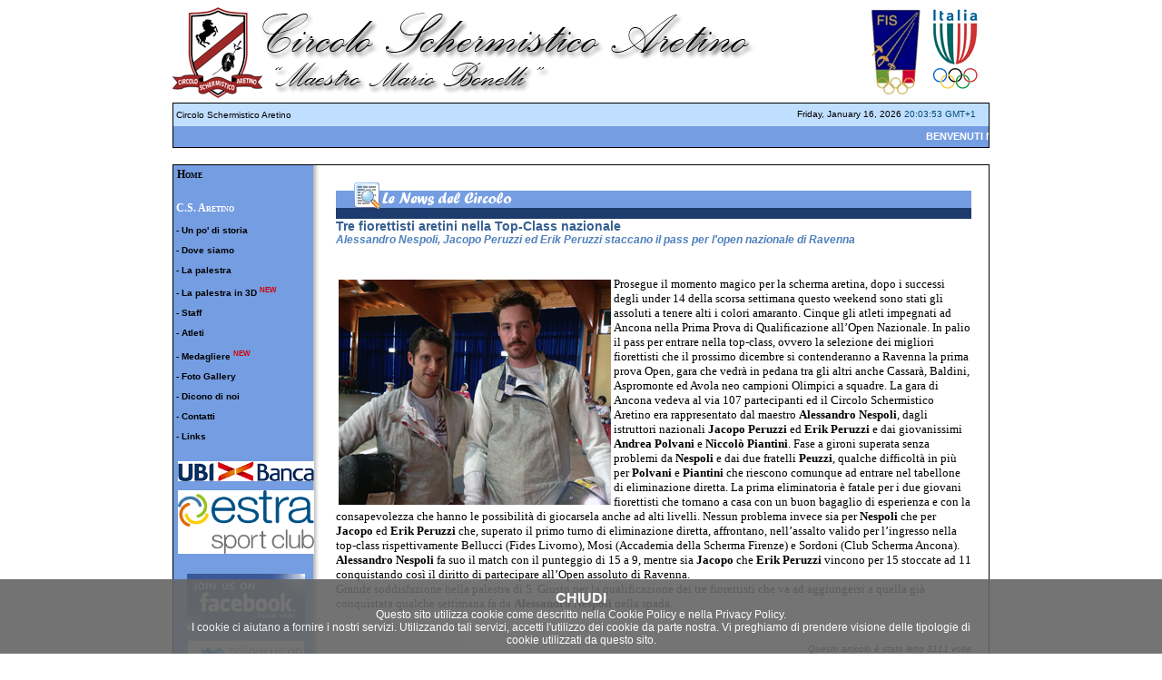

--- FILE ---
content_type: text/html
request_url: https://www.arezzoscherma.com/code/CSA_LeggiNotizia.asp?N_ID=96
body_size: 23654
content:


<script>

//########## OROLOGIO ##########
var timerID = null;
var timerRunning = false;
function stopclock()
{
if(timerRunning)
	clearTimeout(timerID);
	timerRunning = false;
}

function showtime()
{
	var now = new Date();
    var hours = now.getHours();
    var minutes = now.getMinutes();
    var seconds = now.getSeconds()
    var timeValue = " " + hours
    timeValue += ((minutes < 10) ? ":0" : ":") + minutes
    timeValue += ((seconds < 10) ? ":0" : ":") + seconds
    timeValue += " GMT+1"
    document.all.face.innerHTML = timeValue;
    timerID = setTimeout("showtime()",1000);
   timerRunning = true;
}

function startclock()
{
stopclock();
showtime();
}
//########## FINE ##########
  

//########## FUNZIONE PER IL CARICAMENTO DI UNA PAGINA NEL FRAME CENTRALE ##########
function CaricaFrame(url)
{
Centrale.location.replace(url)
}  
//########## FINE ########## 


//########## FUNZIONE PER L'APERTURA DI UN POPUP ##########
function finestra(url,titolo,width,height)
	{
	window.open(url,titolo,'width='+width+',height='+height+',top=0,left=0,toolbar=no,status=no,resizable=yes,scrollbars=yes,');
	}
//########## FINE ##########  


//########## FUNZIONE PER IL CONTROLLO DELLA VALIDITA' DI UN INDIRIZZO EMAIL ##########
function indirizzoEmailValido(indirizzo)
{
  if (window.RegExp) {
    var nonvalido = "(@.*@)|(\\.\\.)|(@\\.)|(\\.@)|(^\\.)";
    var valido = "^.+\\@(\\[?)[a-zA-Z0-9\\-\\.]+\\.([a-zA-Z]{2,4}|[0-9]{1,3})(\\]?)$";
    var regnv = new RegExp(nonvalido);
    var regv = new RegExp(valido);
    if (!regnv.test(indirizzo) && regv.test(indirizzo))
      return true;
    return false;
	}
  else {
    if(indirizzo.indexOf("@") >= 0)
      return true;
    return false;
  	}
  };
//########## FINE ##########
</script>

<HTML>
	<HEAD>
		<meta http-equiv="Content-Type" content="text/html; charset=iso-8859-1">
		<META http-equiv="Page-Enter" content="blendTrans(Duration=0.4)">
		<meta name="robots" content="all">
		<meta name="revisit-after" CONTENT="15 days">
		<meta name="country" content="ita, italy"> 
		<meta name="language" content="italian, it">
		<meta NAME="Content-Language" CONTENT="italian, it">
		<META NAME="audience" CONTENT="All">
		<meta name="keywords" content="scherma,arezzo,arezzo scherma,scherma arezzo,arezzoscherma,schermaarezzo,bonelli,maestro bonelli,mario bonelli,circolo schermistico aretino,fioretto,sciabola,spada,lama,gare,assalto,affondo,circolo scherma,circolo arezzo,circolo scherma arezzo,circolo scherma aretino,circoloschermisticoaretino,allstar,schermitori,schermidori,corsi,imparare scherma,imparare">
		<meta name="description" content="Tre fiorettisti aretini nella Top-Class nazionale">
		<META name="verify-v1" content="U9P8dUoKSz78OtkK87jbErQhPtxWbUoVRmT3ceyLQH8=" /> 
		<link rel="alternate" type="application/rss+xml" title="Circolo Schermistico Aretino" href="../txt/arezzoscherma.xml">
		
		<title>Circolo Schermistico Aretino </title>
        <link rel="stylesheet" type="text/css" href="/css/style.css">
	
        <link rel="shortcut icon" href="/favicon.ico" type="image/x-icon">
        <link rel="icon" href="/favicon.ico" type="image/x-icon">

        <script src="//code.jquery.com/jquery-1.11.3.min.js"></script>
	</HEAD>

    


    <!-- Banner cookies -->
    

    <div id="warning_popup" style="-ms-filter: progid:DXImageTransform.Microsoft.Alpha(Opacity=50); filter: alpha(opacity=70); -moz-opacity: 0.7; -khtml-opacity: 0.7; opacity: 0.7; width:100%; height:auto; position:fixed; bottom:0; left:0; background-color:#666666; color:#969696; font-size:14px; text-align:center; z-index:999; font-family:sans-serif; font-size:8px; padding-bottom:5px;">
        <table style="width:100%; color:#FFFFFF; margin-top:7px;">
            <tr>
                <td style="width:97%; padding-left:200px; padding-right:200px; font-size:12px;" align="center">
                    <a href="index.asp?cookie=true" style="color:#FFFFFF; line-height:22px; font-size:16px; font-weight:bold;"><b>CHIUDI</b></a>
                    <br />
                    Questo sito utilizza cookie come descritto nella <a style="color:#FFFFFF;" href="cookie-policy.asp" style="text-decoration:underline;">Cookie Policy</a> e nella <a style="color:#FFFFFF;" href="privacy-policy.asp" style="text-decoration:underline;">Privacy Policy</a>.
                    <br />
                    I cookie ci aiutano a fornire i nostri servizi. Utilizzando tali servizi, accetti l'utilizzo dei cookie da parte nostra. Vi preghiamo di prendere visione delle tipologie di cookie utilizzati da questo sito. 
                </td>
            </tr>
        </table>
    </div>

    
    <!-- fine -->



<script>

//########## OROLOGIO ##########
var timerID = null;
var timerRunning = false;
function stopclock()
{
if(timerRunning)
	clearTimeout(timerID);
	timerRunning = false;
}

function showtime()
{
	var now = new Date();
    var hours = now.getHours();
    var minutes = now.getMinutes();
    var seconds = now.getSeconds()
    var timeValue = " " + hours
    timeValue += ((minutes < 10) ? ":0" : ":") + minutes
    timeValue += ((seconds < 10) ? ":0" : ":") + seconds
    timeValue += " GMT+1"
    document.all.face.innerHTML = timeValue;
    timerID = setTimeout("showtime()",1000);
   timerRunning = true;
}

function startclock()
{
stopclock();
showtime();
}
//########## FINE ##########
  

//########## FUNZIONE PER IL CARICAMENTO DI UNA PAGINA NEL FRAME CENTRALE ##########
function CaricaFrame(url)
{
Centrale.location.replace(url)
}  
//########## FINE ########## 


//########## FUNZIONE PER L'APERTURA DI UN POPUP ##########
function finestra(url,titolo,width,height)
	{
	window.open(url,titolo,'width='+width+',height='+height+',top=0,left=0,toolbar=no,status=no,resizable=yes,scrollbars=yes,');
	}
//########## FINE ##########  


//########## FUNZIONE PER IL CONTROLLO DELLA VALIDITA' DI UN INDIRIZZO EMAIL ##########
function indirizzoEmailValido(indirizzo)
{
  if (window.RegExp) {
    var nonvalido = "(@.*@)|(\\.\\.)|(@\\.)|(\\.@)|(^\\.)";
    var valido = "^.+\\@(\\[?)[a-zA-Z0-9\\-\\.]+\\.([a-zA-Z]{2,4}|[0-9]{1,3})(\\]?)$";
    var regnv = new RegExp(nonvalido);
    var regv = new RegExp(valido);
    if (!regnv.test(indirizzo) && regv.test(indirizzo))
      return true;
    return false;
	}
  else {
    if(indirizzo.indexOf("@") >= 0)
      return true;
    return false;
  	}
  };
//########## FINE ##########
</script>

<table width="900" border="0" align="center" cellpadding="0" cellspacing="0">
  <tr>
    <td align="center" valign="middle">
		

<HTML>
	<HEAD>
		<meta http-equiv="Content-Type" content="text/html; charset=iso-8859-1">
		<META http-equiv="Page-Enter" content="blendTrans(Duration=0.4)">
		<meta name="robots" content="all">
		<meta name="revisit-after" CONTENT="15 days">
		<meta name="country" content="ita, italy"> 
		<meta name="language" content="italian, it">
		<meta NAME="Content-Language" CONTENT="italian, it">
		<META NAME="audience" CONTENT="All">
		<meta name="keywords" content="scherma,arezzo,arezzo scherma,scherma arezzo,arezzoscherma,schermaarezzo,bonelli,maestro bonelli,mario bonelli,circolo schermistico aretino,fioretto,sciabola,spada,lama,gare,assalto,affondo,circolo scherma,circolo arezzo,circolo scherma arezzo,circolo scherma aretino,circoloschermisticoaretino,allstar,schermitori,schermidori,corsi,imparare scherma,imparare">
		<meta name="description" content="Tre fiorettisti aretini nella Top-Class nazionale">
		<META name="verify-v1" content="U9P8dUoKSz78OtkK87jbErQhPtxWbUoVRmT3ceyLQH8=" /> 
		<link rel="alternate" type="application/rss+xml" title="Circolo Schermistico Aretino" href="../txt/arezzoscherma.xml">
		
		<title>Circolo Schermistico Aretino </title>
        <link rel="stylesheet" type="text/css" href="/css/style.css">
	
        <link rel="shortcut icon" href="/favicon.ico" type="image/x-icon">
        <link rel="icon" href="/favicon.ico" type="image/x-icon">

        <script src="//code.jquery.com/jquery-1.11.3.min.js"></script>
	</HEAD>

    


    <!-- Banner cookies -->
    

    <div id="warning_popup" style="-ms-filter: progid:DXImageTransform.Microsoft.Alpha(Opacity=50); filter: alpha(opacity=70); -moz-opacity: 0.7; -khtml-opacity: 0.7; opacity: 0.7; width:100%; height:auto; position:fixed; bottom:0; left:0; background-color:#666666; color:#969696; font-size:14px; text-align:center; z-index:999; font-family:sans-serif; font-size:8px; padding-bottom:5px;">
        <table style="width:100%; color:#FFFFFF; margin-top:7px;">
            <tr>
                <td style="width:97%; padding-left:200px; padding-right:200px; font-size:12px;" align="center">
                    <a href="index.asp?cookie=true" style="color:#FFFFFF; line-height:22px; font-size:16px; font-weight:bold;"><b>CHIUDI</b></a>
                    <br />
                    Questo sito utilizza cookie come descritto nella <a style="color:#FFFFFF;" href="cookie-policy.asp" style="text-decoration:underline;">Cookie Policy</a> e nella <a style="color:#FFFFFF;" href="privacy-policy.asp" style="text-decoration:underline;">Privacy Policy</a>.
                    <br />
                    I cookie ci aiutano a fornire i nostri servizi. Utilizzando tali servizi, accetti l'utilizzo dei cookie da parte nostra. Vi preghiamo di prendere visione delle tipologie di cookie utilizzati da questo sito. 
                </td>
            </tr>
        </table>
    </div>

    
    <!-- fine -->



<script>

//########## OROLOGIO ##########
var timerID = null;
var timerRunning = false;
function stopclock()
{
if(timerRunning)
	clearTimeout(timerID);
	timerRunning = false;
}

function showtime()
{
	var now = new Date();
    var hours = now.getHours();
    var minutes = now.getMinutes();
    var seconds = now.getSeconds()
    var timeValue = " " + hours
    timeValue += ((minutes < 10) ? ":0" : ":") + minutes
    timeValue += ((seconds < 10) ? ":0" : ":") + seconds
    timeValue += " GMT+1"
    document.all.face.innerHTML = timeValue;
    timerID = setTimeout("showtime()",1000);
   timerRunning = true;
}

function startclock()
{
stopclock();
showtime();
}
//########## FINE ##########
  

//########## FUNZIONE PER IL CARICAMENTO DI UNA PAGINA NEL FRAME CENTRALE ##########
function CaricaFrame(url)
{
Centrale.location.replace(url)
}  
//########## FINE ########## 


//########## FUNZIONE PER L'APERTURA DI UN POPUP ##########
function finestra(url,titolo,width,height)
	{
	window.open(url,titolo,'width='+width+',height='+height+',top=0,left=0,toolbar=no,status=no,resizable=yes,scrollbars=yes,');
	}
//########## FINE ##########  


//########## FUNZIONE PER IL CONTROLLO DELLA VALIDITA' DI UN INDIRIZZO EMAIL ##########
function indirizzoEmailValido(indirizzo)
{
  if (window.RegExp) {
    var nonvalido = "(@.*@)|(\\.\\.)|(@\\.)|(\\.@)|(^\\.)";
    var valido = "^.+\\@(\\[?)[a-zA-Z0-9\\-\\.]+\\.([a-zA-Z]{2,4}|[0-9]{1,3})(\\]?)$";
    var regnv = new RegExp(nonvalido);
    var regv = new RegExp(valido);
    if (!regnv.test(indirizzo) && regv.test(indirizzo))
      return true;
    return false;
	}
  else {
    if(indirizzo.indexOf("@") >= 0)
      return true;
    return false;
  	}
  };
//########## FINE ##########
</script>

<body onLoad="startclock(); timerONE=window.setTimeout">

<table width="900" border="0" align="center" cellpadding="0" cellspacing="0">
  <tr>
    <td width="720" height="105" align="left" valign="top"><img src="../images/BannerTop.gif" width="720" height="100" border="0" usemap="#Map" /></td>
    <td height="105" align="right" valign="top"><img src="../images/ConiFIS.gif" width="131" height="96" border="0" usemap="#Map2" /></td>
  </tr>
  <tr>
    <td colspan="2">
	<table width="100%" height="50" border="0" cellpadding="0" cellspacing="0" style="border:solid; border-width:1px; border-color:#000000">
      <tr>
        <td width="18%" height="25" bgcolor="#C0DEFF" class="Verdana_10_Nero">&nbsp;Circolo Schermistico Aretino</td>
        <td width="82%" height="25" bgcolor="#C0DEFF"><table width="100%" cellpadding="0"  cellspacing="0" class="Verdana_10_Blu">
            <tr>
              <td height="14" align="right"><span class="Verdana_10_Nero">Friday, January 16, 2026</span> <font id="face"></font> </td>
              <td width="2%" align="right">&nbsp;</td>
            </tr>
        </table></td>
      </tr>
      <tr>
        <td colspan="2" bgcolor="#759DE2" class="Verdana_11_Grassetto_Bianco">
      	<!--h1-->
	        <marquee scrolldelay="50" scrollamount="2">
				BENVENUTI NEL SITO DEL CIRCOLO SCHERMISTICO ARETINO, LA SCHERMA AD AREZZO DAL 1949
			</marquee>
		<!--/h1-->
		</td>
        </tr>
    </table></td>
  </tr>
</table>

<map name="Map1">
<area shape="rect" coords="-2,-2,99,98" href="Index.asp" alt="Home">
</map>
<map name="Map2">
<area shape="poly" coords="60,17,60,17" href="#">
<area shape="poly" coords="1,3,54,3,50,94,4,93" href="http://www.federscherma.it" target="_blank" alt="Federazione Italiana Scherma">
<area shape="poly" coords="64,2,121,2,118,90,68,90" href="http://www.coni.it" target="_blank" alt="Coni">
</map>
	</td>
  </tr>
</table>

<br>
<table width="900" border="0" cellspacing="0" cellpadding="0" align="center" style="border:solid; border-width:1px; border-color:#000000">
  <tr>
    <td><table width="100%" border="0" cellspacing="0" cellpadding="0">
      <tr>
        <td width="160" align="left" valign="top" background="../images/sfumatura.gif">
			<link rel="stylesheet" type="text/css" href="../css/style.css">
<table width="160" border="0" cellspacing="0" cellpadding="0">
    <tr>
        <td>&nbsp;<a href="Index.asp" class="Small_Caps_Bianco_12">Home</a><br>
            <span class="Verdana_10_Grassetto_Nero">
                <br>
                <br>
                &nbsp;<span class="Small_Caps_Bianco_11">C.S. Aretino</span><br>
                <br>
                &nbsp;- <a href="CSA_Storia.asp?DynTitle=la nostra storia">Un po' di storia</a><br>
                <br>
                &nbsp;- <a href="CSA_DoveSiamo.asp?DynTitle=dov'è la nostra palestra">Dove siamo</a><br>
                <br>
                &nbsp;- <a href="CSA_LaPalestra.asp?DynTitle=la sala di scherma">La palestra</a><br>
                <br>
                &nbsp;- <a href="sala360.asp">La palestra in 3D</a>&nbsp;<sup><font color="#d40001">NEW</font></sup><br>
                <!--	<br>
	&nbsp;- <a href="CSA_CorsiRagazzi.asp?DynTitle=corsi di scherma per ragazzi">Corsi ragazzi</a><br>
	<br>
	&nbsp;- <a href="CSA_CorsiAdulti.asp?DynTitle=corsi di scherma per adulti">Corsi adulti</a><br>-->
                <br>
                &nbsp;- <a href="CSA_Staff.asp?DynTitle=maestri, istruttori e dirigenti">Staff</a><br>
                <br>
                &nbsp;- <a href="CSA_Atleti.asp?DynTitle=i nostri atleti">Atleti</a><br>
                <br>
                &nbsp;- <a href="medagliere.asp?DynTitle=il medagliere">Medagliere</a>&nbsp;<sup><font color="#d40001">NEW</font></sup><br>
                <br>
                &nbsp;- <a href="CSA_FotoGallery.asp?DynTitle=foto di scherma">Foto Gallery</a><br>
                <br>
                &nbsp;- <a href="CSA_DiconoDiNoi.asp?DynTitle=la stampa dice di noi">Dicono di noi</a><br>
                <br>
                &nbsp;- <a href="CSA_Contatti.asp?DynTitle=indirizzi e contatti">Contatti</a><br>
                <br>
                &nbsp;- <a href="CSA_Links.asp?DynTitle=links">Links</a><br>
                <br />
                <br />
                <div style="width: 100%; text-align: center;">
                    <a href="https://www.ubibanca.com/" target="_blank">
                        <img src="../images/ubi.png" alt="UBI Banca" style="width: 150px; margin:0 auto; display:block;" border="0">
                    </a>
                    <a href="https://www.estra.it/" target="blank">
                        <img src="../images/logoestra_sportclub.jpg" style="width: 150px; display:block; margin:0 auto; margin-top:10px;" alt="Estra" border="0" />
                    </a>
                </div>

                <br />
                <br />
                <center>
		      <a href="https://www.facebook.com/pages/Circolo-Schermistico-Aretino/200501466644122" target="_blank">
              <img src="../images/fb_.png" alt="Circolo Schermistico Aretino on Facebook" border="0">
              </a>    
              <br><br />
              <a href="https://twitter.com/#!/cs_aretino" target="_blank">
                <img src="../images/tw_.png" alt="Circolo Schermistico Aretino on Twitter" border="0">
              </a>     
              <br><br />
              <a href="https://www.youtube.com/channel/UCniFTYzFohqDpcWCjjfqJTQ?feature=mhee" target="_blank">
                <img src="../images/youtube_.png" alt="Circolo Schermistico Aretino on YouTube" border="0">
              </a>                 
	</center></td>
    </tr>
</table>
		</td>
        <td align="center" valign="top">
		
		<br>
		<!-- ########## INIZIO PAGINA CENTRALE ########## -->
		<table id="TablePrincipale" width="700" border="0" align="center" cellpadding="0" cellspacing="0">
          <tr>
            <td height="30" align="left" valign="middle" class="Small_Caps_Bianco_12"><img src="../images/table-top.jpg" width="700" height="41"></td>
          </tr>
                  <tr>
                    <td align="left" >
					<span class="TitoloArticolo">Tre fiorettisti aretini nella Top-Class nazionale</span>
					<br>
					<span class="Sottotitolo">Alessandro Nespoli, Jacopo Peruzzi ed Erik Peruzzi staccano il pass per l'open nazionale di Ravenna</span>
					</td>
                  </tr>
          <tr>
            <td>
				<br>
				<p><img hspace="3" alt="Alessandro Nespoli e Jacopo Peruzzi" vspace="3" align="left" width="300" height="248" src="/Upload/image/Notizie/AlessandroNespoli_JacopoPeruzzi_small.png" /></p>
<div><font size="2" face="Verdana">Prosegue il momento magico per la scherma aretina, dopo i successi degli under 14 della scorsa settimana questo weekend sono stati gli assoluti a tenere alti i colori amaranto. Cinque gli atleti impegnati ad Ancona nella Prima Prova di Qualificazione all&rsquo;Open Nazionale. In palio il pass per entrare nella top-class, ovvero la selezione dei migliori fiorettisti che il prossimo dicembre si contenderanno a Ravenna la prima prova Open, gara che vedr&agrave; in pedana tra gli altri anche Cassar&agrave;, Baldini, Aspromonte ed Avola neo campioni Olimpici a squadre. La gara di Ancona vedeva al via 107 partecipanti ed il Circolo Schermistico Aretino era rappresentato dal maestro <strong>Alessandro</strong> <strong>Nespoli</strong>, dagli istruttori nazionali <strong>Jacopo</strong> <strong>Peruzzi</strong> ed <strong>Erik</strong> <strong>Peruzzi</strong> e dai giovanissimi <strong>Andrea</strong> <strong>Polvani</strong> e <strong>Niccol&ograve;</strong> <strong>Piantini</strong>. Fase a gironi superata senza problemi da <strong>Nespoli</strong> e dai due fratelli <strong>Peuzzi</strong>, qualche difficolt&agrave; in pi&ugrave; per <strong>Polvani</strong> e <strong>Piantini</strong> che riescono comunque ad entrare nel tabellone di eliminazione diretta. La prima eliminatoria &egrave; fatale per i due giovani fiorettisti che tornano a casa con un buon bagaglio di esperienza e con la consapevolezza che hanno le possibilit&agrave; di giocarsela anche ad alti livelli. Nessun problema invece sia per <strong>Nespoli</strong> che per <strong>Jacopo</strong> ed <strong>Erik</strong> <strong>Peruzzi</strong> che, superato il primo turno di eliminazione diretta, affrontano, nell&rsquo;assalto valido per l&rsquo;ingresso nella top-class rispettivamente Bellucci (Fides Livorno), Mosi (Accademia della Scherma Firenze) e Sordoni (Club Scherma Ancona). <strong>Alessandro</strong> <strong>Nespoli</strong> fa suo il match con il punteggio di 15 a 9, mentre sia <strong>Jacopo</strong> che <strong>Erik</strong> <strong>Peruzzi</strong> vincono per 15 stoccate ad 11 conquistando cos&igrave; il diritto di partecipare all&rsquo;Open assoluto di Ravenna.<br />
Grande soddisfazione nella palestra di S. Giusto per la qualificazione dei tre fiorettisti che va ad aggiungersi a quella gi&agrave; conquistata qualche settimana fa da <strong>Alessandro</strong> <strong>Nespoli</strong> nella spada.</font></div>
				<br>
				<br>
				
				<div align="right"><font class="Verdana_10_Nero"><em>Questo articolo è stato letto 3111 volte</em></font></div>
			    <br>
                <!-- Div facebook -->
                <div id="box_bottom">
                
                <iframe src="http://www.facebook.com/plugins/like.php?href=http://www.Arezzoscherma.com/code/CSA_LeggiNotizia.asp?N_ID=96" layout="button_count" show_faces="true" action="like" colorscheme="light" scrolling="no" frameborder="0" allowTransparency="true" style="border:none; overflow:hidden; width:400px; height:30px"></iframe>
				<br>
				<a href="http://www.facebook.com/sharer.php?u=http://www.Arezzoscherma.com/code/CSA_LeggiNotizia.asp?N_ID=96"><img src="\images\facebook_sharer.png" border="solid" alt="Share on facebook"></a>
                &nbsp;
				<a href="https://twitter.com/share" class="twitter-share-button" data-url="http://www.Arezzoscherma.com/code/CSA_LeggiNotizia.asp?N_ID=96" data-text="Tre fiorettisti aretini nella Top-Class nazionale" data-lang="it">Tweet</a>
				<script>!function(d,s,id){var js,fjs=d.getElementsByTagName(s)[0];if(!d.getElementById(id)){js=d.createElement(s);js.id=id;js.src="//platform.twitter.com/widgets.js";fjs.parentNode.insertBefore(js,fjs);}}(document,"script","twitter-wjs");</script>
                </div>

                <!-- fine -->
            </td>
          </tr>
          <tr>
            <td>&nbsp;</td>
          </tr>
          <tr>
            <td height="30" align="center" valign="middle" class="Verdana_11_Nero">
              <input name="Submit" type="button" class="Bottone" value="Indietro" onClick="history.back()">
			</td>
          </tr>
        </table>
		<!-- ########## FINE PAGINA CENTRALE ########## -->
        <br>
		
		</td>
      </tr>
    </table></td>
  </tr>
</table>

<br>

<hr width="700px">
<center>
  <span class="Verdana_10_Nero">
  <b>ArezzoScherma.com</b> è sviluppato da <a href="http://www.digitalfactory.it" target="blank"><b>THE DIG<font color="green">IT</font>AL FACTORY</b></a>
</script>

<!-- Google Universal Analytics -->
<script type="text/javascript">
    (function (i, s, o, g, r, a, m) {
    i['GoogleAnalyticsObject'] = r; i[r] = i[r] || function () {
        (i[r].q = i[r].q || []).push(arguments)
    }, i[r].l = 1 * new Date(); a = s.createElement(o),
        m = s.getElementsByTagName(o)[0]; a.async = 1; a.src = g; m.parentNode.insertBefore(a, m)
    })(window, document, 'script', '//www.google-analytics.com/analytics.js', 'ga');

    ga('create', 'UA-2899215-7', 'auto');
    ga('send', 'pageview');
    ga('set', 'anonymizeIp', true);
</script>
<!-- fine -->

© 2026
<br>
<br>
<b>ArezzoScherma.com</b> &egrave; ospitato nei server di <a href="http://www.araninfo.com" target="_blank">ar@n Informatica</a> - Arezzo <br>
<br />
<a href="cookie-policy.asp">Cookie Policy</a>&nbsp;|&nbsp;<a href="privacy-policy.asp">Privacy Policy</a>
</span>
</center>


--- FILE ---
content_type: text/css
request_url: https://www.arezzoscherma.com/css/style.css
body_size: 5050
content:
<style type="text/css">

<!--
body {
	margin-left: 0px;
	margin-top: 0px;
	margin-right: 0px;
	margin-bottom: 0px;
	background-color:#FFFFFF;
	SCROLLBAR-FACE-COLOR: #759DE2;
	SCROLLBAR-HIGHLIGHT-COLOR: #E2E2E2;
	SCROLLBAR-SHADOW-COLOR: #E2E2E2;
	SCROLLBAR-3DLIGHT-COLOR: #666666;
	SCROLLBAR-ARROW-COLOR: #E2E2E2;
	SCROLLBAR-TRACK-COLOR: #E2E2E2;
	SCROLLBAR-DARKSHADOW-COLOR: #666666
}

A:visited{color:#000000; text-decoration:none}
A:link{color:#000000; text-decoration:none}
A:hover{color:#000000; text-decoration:underline}

H1
{
	font-family: Verdana, Arial, Helvetica, sans-serif;
	font-size: 11px;
	font-weight: bold;
	color: #FFFFFF;
	vertical-align:middle;
}

.Bottone
{
	border-right: 0px solid;
	border-left: 0px solid;
	border-top: 0px solid;
	font-weight: bold;
	font-size: 12px;
	cursor: hand;
	color:#4f81bd;
	border-bottom:#1d3b6d 1px solid;
	border-bottom-width:2px;
	font-style: italic;
	font-family: Arial,helvetica, sans-serif;
	letter-spacing: 1px;
	background-color: transparent;
}

.Neutro {
	font-family: Verdana, Arial, Helvetica, sans-serif;
	color: #CCCCCC;
}

.TitoloArticolo
{
font-family:Arial;
font-size:14px;
font-weight:bold;
color:#365f91;
}

.Sottotitolo
{
font-family:Arial;
font-size:12px;
font-weight:bold;
font-style:italic;
color:#4f81bd;
}

.Verdana_16_Nero {
	font-family: Verdana, Arial, Helvetica, sans-serif;
	font-size: 16px;
	font-weight: normal;
	color: #000000;
}

.Verdana_16_Nero_Grassetto {
	font-family: Verdana, Arial, Helvetica, sans-serif;
	font-size: 16px;
	font-weight: bold;
	color: #000000;
}

.Verdana_12_Nero {
	font-family: Verdana, Arial, Helvetica, sans-serif;
	font-size: 12px;
	font-weight: normal;
	color: #000000;
}

.Verdana_12_Bianco {
	font-family: Verdana, Arial, Helvetica, sans-serif;
	font-size: 12px;
	font-weight: normal;
	color: #FFFFFF;
}

.Verdana_12_Grassetto_Bianco {
	font-family: Verdana, Arial, Helvetica, sans-serif;
	font-size: 12px;
	font-weight: bold;
	color: #FFFFFF;
}

.Verdana_12_Grassetto_Nero {
	font-family: Verdana, Arial, Helvetica, sans-serif;
	font-size: 12px;
	font-weight: bold;
	color: #000000;
}

.Verdana_11_Nero{
	font-family: Verdana, Arial, Helvetica, sans-serif;
	font-size: 11px;
	font-weight: normal;
	color: #000000;
}

.Verdana_10_Rosso{
	font-family: Verdana, Arial, Helvetica, sans-serif;
	font-size: 10px;
	font-weight: normal;
	color: Red;
}

.Verdana_11_Blu{
	font-family: Verdana, Arial, Helvetica, sans-serif;
	font-size: 11px;
	font-weight: normal;
	color: #034A74;
}

.Verdana_11_Bianco{
	font-family: Verdana, Arial, Helvetica, sans-serif;
	font-size: 11px;
	font-weight: normal;
	color: #FFFFFF;
}

.Verdana_11_Grassetto_Nero{
	font-family: Verdana, Arial, Helvetica, sans-serif;
	font-size: 11px;
	font-weight: bold;
	color: #000000;
}

.Verdana_11_Grassetto_Bianco{
	font-family: Verdana, Arial, Helvetica, sans-serif;
	font-size: 11px;
	font-weight: bold;
	color: #FFFFFF;
}

.Verdana_10_Nero{
	font-family: Verdana, Arial, Helvetica, sans-serif;
	font-size: 10px;
	font-weight: normal;
	color: #000000;
}

.Verdana_10_Blu{
	font-family: Verdana, Arial, Helvetica, sans-serif;
	font-size: 10px;
	font-weight: normal;
	color: #034A74;
}

.Verdana_10_Bianco{
	font-family: Verdana, Arial, Helvetica, sans-serif;
	font-size: 10px;
	font-weight: normal;
	color: #FFFFFF;
}

.Verdana_10_Grassetto_Nero{
	font-family: Verdana, Arial, Helvetica, sans-serif;
	font-size: 10px;
	font-weight: bold;
	color: #000000;
}

.Verdana_10_Grassetto_Bianco{
	font-family: Verdana, Arial, Helvetica, sans-serif;
	font-size: 10px;
	font-weight: bold;
	color: #FFFFFF;
}

.Small_Caps_Bianco_10
{
    FONT-WEIGHT: bolder;
    FONT-SIZE: 10px;
    COLOR: #ffffff;
    FONT-FAMILY: Verdana;
    FONT-VARIANT: small-caps;
}

.Small_Caps_Bianco_11
{
    FONT-WEIGHT: bolder;
    FONT-SIZE: 12px;
    COLOR: #ffffff;
    FONT-FAMILY: Verdana;
    FONT-VARIANT: small-caps;
}

.Small_Caps_Nero_11
{
    FONT-WEIGHT: bolder;
    FONT-SIZE: 12px;
    COLOR: #000000;
    FONT-FAMILY: Verdana;
    FONT-VARIANT: small-caps;
}

.Small_Caps_Rosso_11
{
    FONT-WEIGHT: bolder;
    FONT-SIZE: 12px;
    COLOR:#990033;
    FONT-FAMILY: Verdana;
    FONT-VARIANT: small-caps;
}

.Small_Caps_Bianco_Sfondo_11
{
    FONT-WEIGHT: bolder;
    FONT-SIZE: 12px;
    COLOR: #ffffff;
    FONT-FAMILY: Verdana;
	background-color:#546376;
    FONT-VARIANT: small-caps;
}

.Small_Caps_Bianco_12
{
    FONT-WEIGHT: bolder;
    FONT-SIZE: 12px;
    COLOR: #ffffff;
    FONT-FAMILY: Verdana;
    FONT-VARIANT: small-caps;
}

.Courier_13
{
	font-family: "Courier New", Courier, monospace;
	font-size: 13px;
}


INPUT {
		font-family: Verdana, Arial, Helvetica, sans-serif; 
		FONT-SIZE: 10px;
		border-style:solid;
		border-width:1px;
}

TEXTAREA {
		font-family: Verdana, Arial, Helvetica, sans-serif;
		FONT-SIZE: 10px;
		BACKGROUND-COLOR: #EFEFEF;
}

SELECT {
		font-family: Verdana, Arial, Helvetica, sans-serif;
		FONT-SIZE: 10px;
}
-->
</style>

--- FILE ---
content_type: text/plain
request_url: https://www.google-analytics.com/j/collect?v=1&_v=j102&a=1276629556&t=pageview&_s=1&dl=https%3A%2F%2Fwww.arezzoscherma.com%2Fcode%2FCSA_LeggiNotizia.asp%3FN_ID%3D96&ul=en-us%40posix&dt=Circolo%20Schermistico%20Aretino&sr=1280x720&vp=1280x720&_u=IEBAAEABAAAAACAAI~&jid=643850640&gjid=2019621667&cid=2115015995.1768593831&tid=UA-2899215-7&_gid=676302899.1768593831&_r=1&_slc=1&z=939626626
body_size: -452
content:
2,cG-483GYCSNNE